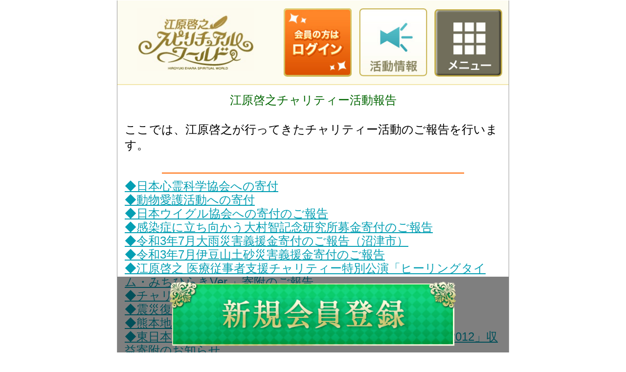

--- FILE ---
content_type: text/html; charset=UTF-8
request_url: https://m.ehara-hiroyuki.com/charity/topic_info_charity_top.php?rurl=/activityinfo/activityinfo_top.php
body_size: 19335
content:
<!DOCTYPE html>
<html lang="ja" xmlns="http://www.w3.org/1999/xhtml">
<head>
<script src="https://www.googleoptimize.com/optimize.js?id=OPT-WBSGRJ6"></script>
<script async src="https://s.yimg.jp/images/listing/tool/cv/ytag.js"></script>
<script>
window.yjDataLayer = window.yjDataLayer || [];
function ytag() { yjDataLayer.push(arguments); }
ytag({"type":"ycl_cookie"});
</script><meta http-equiv='content-type' content='application/xhtml+xml; charset=UTF-8' />
<meta http-equiv='content-style-type' content='text/css' />
<meta name="description" content="" />
<meta name="keywords"    content="" />
<meta name="format-detection" content="telephone=no" />
<meta name="robots" content="index,follow" />

<!-- Google Tag Manager -->
<script>(function(w,d,s,l,i){w[l]=w[l]||[];w[l].push({'gtm.start':new Date().getTime(),event:'gtm.js'});var f=d.getElementsByTagName(s)[0],
j=d.createElement(s),dl=l!='dataLayer'?'&l='+l:'';j.async=true;j.src='https://www.googletagmanager.com/gtm.js?id='+i+dl;f.parentNode.insertBefore(j,f);
})(window,document,'script','dataLayer','GTM-N75L7CZ');</script>
<!-- End Google Tag Manager -->
<!-- Meta Pixel Code -->
<script>
!function(f,b,e,v,n,t,s)
{if(f.fbq)return;n=f.fbq=function(){n.callMethod?n.callMethod.apply(n,arguments):n.queue.push(arguments)};
if(!f._fbq)f._fbq=n;n.push=n;n.loaded=!0;n.version='2.0';
n.queue=[];t=b.createElement(e);t.async=!0;
t.src=v;s=b.getElementsByTagName(e)[0];
s.parentNode.insertBefore(t,s)}(window, document,'script','https://connect.facebook.net/en_US/fbevents.js');
fbq('init', '706110357378329');
fbq('track', 'PageView');
</script>
<!-- End Meta Pixel Code -->

<script type="text/javascript"><!--
var CAN_PINCH = false;
if (navigator.userAgent.indexOf('iPhone') > 0 || (navigator.userAgent.indexOf('Android') > 0 && (navigator.userAgent.indexOf('Mobile') > 0 || (navigator.userAgentData && navigator.userAgentData.mobile)))) {
	document.write('<' + 'meta name="viewport" content="width=640, initial-scale=0.5, user-scalable=yes, maximum-scale=0.5, minimum-scale=0.5">');
	document.write('<' + 'link rel="stylesheet" href="/inc/common-sp.css' + '?v=1606902073">');
} else {
	document.write('<' + 'meta name="viewport" content="width=640, initial-scale=1, user-scalable=no, maximum-scale=1, minimum-scale=1"' + '>');
}
//--></script>
<!--[if lte IE 8]>
<style type="text/css">
span.ui-icon.ui-icon-arrow-r.ui-icon-shadow {
	top: 47%;
	background-position: -110px 49%;
}
</style>
<![endif]-->

<link rel="stylesheet" type="text/css" href="/inc/jquery.mobile-1.1.0.min.css" />
<link rel="stylesheet" type="text/css" href="/inc/photoflick.css" />
<link rel="stylesheet" type="text/css" href="/inc/custom.css?t=1648105626" />
<link rel="stylesheet" type="text/css" href="/inc/common201612.css?t=1765244321" />
<script type="text/javascript" src="/inc/jquery-1.7.1.min.js"></script>





<script type="text/javascript" src="/inc/jquery.rwdImageMaps.min.js"></script>
<script type="text/javascript" src="/inc/common201612.js?t=1765189389"></script>
<script type="text/javascript" src="/inc/jquery.mobile-1.1.0.min.js"></script>
<script src="/inc/jquery.photoflick.js" type="application/javascript"></script>
<script type="text/javascript" src="https://static.mul-pay.jp/ext/js/token.js"></script>
<script type="text/javascript"><!--
var PGCARD_SHOP_ID = "9000228393590";
function getGmoToken(cn, ep, sc, hn, cb) {
	var er = [];
	if (cn.match(/^(\s|　)*$/)) {
		er.push('カード番号を入力してください');
	} else if (!cn.match(/^[0-9]{10,16}$/)) {
		er.push('カード番号を正しく入力してください');
	}
	if (ep.match(/^(\s|　)*$/)) {
		er.push('有効期限を入力してください');
	} else if (!ep.match(/^[0-9]{4}$/)) {
		er.push('有効期限を正しく入力してください');
	}
	if (typeof sc != 'undefined') {
		if (sc.match(/^(\s|　)*$/)) {
			er.push('セキュリティコードを入力してください');
		} else if (!sc.match(/^[0-9]{3,4}$/)) {
			er.push('セキュリティコードを正しく入力してください');
		}
	}
	if (typeof cb == 'undefined') {
		cb = hn;
		hn = '';
	} else {
		if (hn.match(/^(\s|　)*$/)) {
			er.push('名義人を入力してください');
		} else {
			hn = hn.replace(/[　Ａ-Ｚａ-ｚ０-９，−．／]/g, function(s) {
				if (s == '　') return ' ';
				if (s == '−') return '-';
				return String.fromCharCode(s.charCodeAt(0) - 0xFEE0);
			});
			if (!hn.match(/^[ A-Za-z0-9,\-\.\/]+$/)) {
				er.push('名義人で使用可能な文字は半角英数字、半角空白、半角記号(カンマ、ハイフン、ピリオド、スラッシュ)のみです');
			}
		}
	}
	if (er.length == 0) {
		Multipayment.init(PGCARD_SHOP_ID);
		Multipayment.getToken({cardno:cn, expire:ep, securitycode:sc, holdername:hn}, cb);
	}
	return er;
}
//--></script>

<title>江原啓之スピリチュアルワールド:江原啓之公式サイト</title>



<!-- Global site tag (gtag.js) - Google Ads: 960597078 -->
<script async src="https://www.googletagmanager.com/gtag/js?id=AW-960597078"></script>
<script>
  window.dataLayer = window.dataLayer || [];
  function gtag(){dataLayer.push(arguments);}
  gtag('js', new Date());

  gtag('config', 'AW-960597078');
</script>
<!-- User Heat Tag -->
<script type="text/javascript">
(function(add,cla){window['UserHeatTag']=cla;window[cla]=window[cla]||function(){(window[cla].q=window[cla].q||[]).push(arguments)},window[cla].l=1*new Date();var ul=document.createElement('script');var tag = document.getElementsByTagName('script')[0];ul.async=1;ul.src=add;tag.parentNode.insertBefore(ul,tag);})('//uh.nakanohito.jp/uhj2/uh.js', '_uhtracker');_uhtracker({id:'uhx3Qt20CB'});
</script>
<!-- End User Heat Tag -->
</head>
<body onCopy="return false" onCut="return false">
<!-- Google Tag Manager (noscript) -->
<noscript><iframe src="https://www.googletagmanager.com/ns.html?id=GTM-N75L7CZ" height="0" width="0" style="display:none;visibility:hidden"></iframe></noscript>
<!-- End Google Tag Manager (noscript) -->
<!-- Meta Pixel Code (noscript) -->
<noscript><img height="1" width="1" style="display:none" src="https://www.facebook.com/tr?id=706110357378329&ev=PageView&noscript=1" /></noscript>
<!-- End Meta Pixel Code (noscript) -->
<div data-role="page"
     data-theme="d"
     style="background-color:#ffffff; color:#000000">
 	 <div id="header201612" class="clearfix">
		<div class="logo">
			<a href="/index.php" data-role="none"><img src="/image/201612/header/sp_logo.jpg" /></a>
		</div>
	 	<div class="buttons">


			<a href="/login.php"><img src="/image/201612/header/hdr_btn_rogin.jpg" alt="ログイン"></a>	
			
			<a href="https://m.ehara-hiroyuki.com/re_katsudou.php" alt="活動情報"><img src="/image/201612/header/hdr_btn_katsudo.jpg"></a>
			<a href="#" onclick="openAllmenu(); return false;" alt="メニュー"><img src="/image/201612/header/hdr_btn_menu.jpg"></a>
	 	</div>
	 	 </div>
<div id="overlay"></div>
<div id="panel-wrapper">

	<div style="padding:15px;"><div style="text-align: center"><span style="color: #006600;">江原啓之チャリティー活動報告</span></div><br />ここでは、江原啓之が行ってきたチャリティー活動のご報告を行います。<br /><br /><div><hr style='border-style:solid; border-color:#FF6600; color:#FF6600; width:80%;' /></div><a class="linktext" href="./2023_charity_02.php">◆日本心霊科学協会への寄付</a><br /><a class="linktext" href="./2023_charity_01.php">◆動物愛護活動への寄付</a><br /><a class="linktext" href="./2021_charity_04.php">◆日本ウイグル協会への寄付のご報告</a><br /><a class="linktext" href="./2021_charity_03.php">◆感染症に立ち向かう大村智記念研究所募金寄付のご報告</a><br /><a class="linktext" href="./2021_charity_02.php">◆令和3年7月大雨災害義援金寄付のご報告（沼津市）</a><br /><a class="linktext" href="./2021_charity_01.php">◆令和3年7月伊豆山土砂災害義援金寄付のご報告</a><br /><a class="linktext" href="./2020_charity_09.php">◆江原啓之 医療従事者支援チャリティー特別公演「ヒーリングタイム・みちひらきVer.」寄附のご報告</a><br /><a class="linktext" href="./2017_charity_08.php">◆チャリティーとして寄付実施のお知らせ</a><br /><a class="linktext" href="./2016_charity_disaster.php">◆震災復興支援チャリティ活動の印税寄付のお知らせ</a><br /><a class="linktext" href="./2016_charity_kumamoto.php">◆熊本地震復興支援チャリティ活動の収益寄附のお知らせ</a><br /><a class="linktext" href="./2012_charity_utagatari.php">◆東日本大震災復興支援チャリティ公演「江原啓之 うた語り2012」収益寄附のお知らせ</a><br /><a class="linktext" href="./2012_charity_uta_natori.php">◆東日本大震災復興支援チャリティ公演「江原啓之 うた語り2012」(名取公演)“チャリティ抽選会”の収益寄附のお知らせ</a><br /><a class="linktext" href="./2012_charity_kouwakai.php">◆サンクチュアリ公開講座【第二弾】講話会 募金寄付のお知らせ</a><br /><a class="linktext" href="./2011_charity_roudoku.php">◆サンクチュアリ公開講座【第一弾】メッセージ朗読会 募金寄付のお知らせ</a><br /><a class="linktext" href="./2011_charity_mix_info.php">◆2011年「江原啓之バリトン・リサイタル」「チャリティーコンサートおと語り」「江原啓之謝恩会」収益金及び「未来を拓く言の葉」の印税寄付のご報告</a><br /><a class="linktext" href="./2011_charity_album_info.php">◆2011年5月～8月「チャリティーアルバムおと語り」印税寄付のご報告</a><br /><a class="linktext" href='./2011_sendai_info.php'>◆2011年5月7日、8日『スピリチュアル講座(仙台)』収益金寄付のご報告</a><br /><a class="linktext" href='./2011_sp_world_info.php'>◆2011年公演、及び講演会&nbsp;会場における募金寄付のご報告</a><br /><a class="linktext" href='./sp_story_info.php'>◆新潮社『スピリチュアル・ストーリーズ』の印税寄付のおしらせ</a><br /><a class="linktext" href='./sp_medical_info.php'>◆『「くどうちあき脳神経外科クリニック」講演会と対談』についての寄付のお知らせ</a><br /><a class="linktext" href='./2010_shiawase_2_info.php'>◆宮崎県義援金についてのお知らせ</a><br /><a class="linktext" href='./2010_charity_contribution_info.php'>◆「第2回江原啓之チャリティ講演会」収益の寄付について</a><br /><a class="linktext" href='./2009_charity_contribution_info.php'>◆2009年「オーラなクリスマス!&nbsp;江原啓之&nbsp;～with&nbsp;friends～」収益の寄付について</a><br /><a class="linktext" href='./2007_charity_contribution_info.php'>◆「2007江原啓之チャリティーコンサート」収益の寄付について</a><br /><div><hr style='border-style:solid; border-color:#FF6600; color:#FF6600; width:80%;' /></div>ご協力頂きました皆様、誠にありがとうございました。<br /><br /></div><div><hr style='border-style:solid; border-color:#808080; color:#808080; width:100%;' /></div><a class="linktext" href='https://m.ehara-hiroyuki.com/activityinfo/activityinfo_top.php'>←戻る</a><br /><ul data-role="listview" data-theme="lv201612" class="lv201612"><li><a class="linktext" href="https://m.ehara-hiroyuki.com/top.php">サイトトップに戻る</a></li><div id="footer">&copy;HIROYUKI EHARA</div>
<div id="btm-reg-btn">
<a href="/register.php"><img src="/image/button1.png" alt="新規会員登録"></a>
</div>

<div id="allmenu" style="display:none;">
	<div class="am-block am-header clearfix">
		<div class="sp-logo">
			<a href="https://m.ehara-hiroyuki.com/index.php"><img src="/image/201612/header/sp_logo.jpg"></a>
		</div>
		<div class="icons-right3">
			<a href="https://m.ehara-hiroyuki.com/register.php"><img src="/image/201612/header/hdr_btn_register.jpg" alt="新規会員登録"></a>
			<a href="https://m.ehara-hiroyuki.com/re_katsudou.php"><img src="/image/201612/header/hdr_btn_katsudo.jpg" alt="活動情報"></a>
			<a href="#" onclick="closeAllmenu(); return false;"><img src="/image/201612/menu/hdr_btn_close.jpg" alt="閉じる"></a>
		</div>
	</div>

    	<!--div class="obi3">サポーターズクラブ</div-->

	<!--div class="am-block esp"-->
	<div class="obi2">関連サイト</div>
		<ul style=" padding:0; margin: 0;">
			<li style="border-bottom: 1px solid #A7A7A7; padding-bottom: 5px; margin-bottom: 5px;"><a href="https://m.ehara-hiroyuki.com/esp/index.php"><img src="/image/201612/menu/new_menu_spoter.jpg" alt="サポーターズクラブ"></a></li>

			<li><a href="http://eharabook.com/top/index.php"><img src="/image/201612/menu/new_menu_book.jpg" alt="協会図書館"></a></li>
		</ul>

	<!--/div-->

	<div class="obi1">スピリチュアルワールド</div>
	<div class="am-block icons3">
		<a href="https://m.ehara-hiroyuki.com/sp_message/message_top.php"><img src="/image/201612/menu/menu_msg.jpg" alt="スピリチュアルメッセージ"></a>
		<a href="https://m.ehara-hiroyuki.com/everyday_learn/everyday_learn_top.php"><img src="/image/201612/menu/menu_manabi.jpg" alt="毎日の学び"></a>
		<a href="https://m.ehara-hiroyuki.com/sp_diary/sp_diary_top.php"><img src="/image/201612/menu/menu_kototama.jpg" alt="江原のことたま"></a>
	</div>
	<div class="am-block icons4">
		<a href="https://m.ehara-hiroyuki.com/aura/aura_top.php"><img src="/image/201612/menu/menu_aura.jpg" alt="オーラカラー診断"></a>
		<a href="https://m.ehara-hiroyuki.com/dream/dream_top.php"><img src="/image/201612/menu/menu_yume.jpg" alt="夢カウンセリング"></a>
		<a href="https://m.ehara-hiroyuki.com/meditation/meditation_top.php"><img src="/image/2022/menu_nella3.png" alt="ネラ式メディテーション"></a>
		<a href="https://m.ehara-hiroyuki.com/spiritualbirthday/spiritualbirthdaytop.php"><img src="/image/2022/menu_birth.png" alt="スピリチュアルバースデー"></a>
	</div>
	<div class="am-block icons4">
		<a href="https://m.ehara-hiroyuki.com/hyoi/top.php"><img src="/image/2022/menu_hyoi.png" alt="憑依体質チェック"></a>
		<a href="https://m.ehara-hiroyuki.com/season_healing/season_healing_top.php"><img src="/image/201612/menu/menu_kisetsu.jpg" alt="季節のヒーリング"></a>
		<a href="https://m.ehara-hiroyuki.com/fairy_therapy/fairy_therapy_top.php"><img src="/image/201612/menu/menu_feari.jpg" alt="フェアリーセラピー"></a>
		<a href="https://m.ehara-hiroyuki.com/ehara_denwa/index.php"><img src="/image/201612/menu/menu_denwa.jpg" alt="えはら電輪"></a>
	</div>
	<div class="obi1">江原啓之動画</div>
	<ul data-role="listview" data-theme="am-lv" class="am-lv">
		<li class="movie"><a href="https://m.ehara-hiroyuki.com/movie_column/movie_column_top.php"><span class="main_blue">江原啓之緊急動画ニュース</span></a></li>
		<li class="movie"><a href="https://m.ehara-hiroyuki.com/search/counseling_room_top.php"><span class="main_blue">お悩みカウンセリングルーム</span></a></li>
	</ul>
	<div class="obi2">コンテンツ</div>
	<ul data-role="listview" data-theme="am-lv" class="am-lv">
		<li><a href="https://m.ehara-hiroyuki.com/kurashi/index.php">スピリチュアル 暮らしの辞典</a></li>
		<li><a href="https://m.ehara-hiroyuki.com/dictionary/dictionary_top.php">スピリチュアル大辞典</a></li>
		<li><a href="https://m.ehara-hiroyuki.com/question/question.php">霊的真理質疑応答</a></li>
		<li><a href="https://m.ehara-hiroyuki.com/inside/inside_story_backno.php">出版編集者の裏話</a></li>
		<li><a href="https://m.ehara-hiroyuki.com/onayami_ex2/index.php">お悩み相談学舎生編</a></li>
		<li><a href="https://m.ehara-hiroyuki.com/idobata/index.php">スピリチュアル井戸端会議</a></li>
		<li><a href="https://m.ehara-hiroyuki.com/seven_days/index.php">七曜の預言守り</a></li>
		<li><a href="https://m.ehara-hiroyuki.com/sp_number/sp_number_top.php">スピリチュアルナンバー</a></li>
		<li><a href="https://m.ehara-hiroyuki.com/2020_jyorei/index.php">除霊の部屋</a></li>
		<li><a href="https://m.ehara-hiroyuki.com/masakiyosuiden/index.php">昌清水田歳時記</a></li>
		<li><a href="https://m.ehara-hiroyuki.com/tengoku/index.php">天国へのかけはし(別月額メニュー)</a></li>
	</ul>
	<div class="obi3">研究クラブ</div>
	<ul data-role="listview" data-theme="am-lv" class="am-lv">
		<li><a href="https://m.ehara-hiroyuki.com/purify/">スピリチュアルお祓い</a></li>
		<li><a href="https://m.ehara-hiroyuki.com/child_advise/">子育てのアドバイス</a></li>
		<li><a href="https://m.ehara-hiroyuki.com/judge/">スピリチュアルジャッジ</a></li>
		<li><a href="https://m.ehara-hiroyuki.com/advice/">ひとには聞けない 悩みにアドバイス【20歳以上限定】</a></li>
	</ul>

	<div class="obi1">江原啓之公式携帯サイト</div>
	<ul data-role="listview" data-theme="am-lv" class="am-lv">
		<li><a href="https://m.ehara-hiroyuki.com/site_info.php">総合サイト案内はこちら</a></li>
	</ul>	<br>
	<br>
	<a href="#" onclick="closeAllmenu(); return false;" class="close-button">閉じる</a>
</div>


<script type="text/javascript" language="javascript">
/* <![CDATA[ */
var yahoo_retargeting_id = 'IXDUP3NLU6';
var yahoo_retargeting_label = '';
/* ]]> */
</script>
<script type="text/javascript" language="javascript" src="//b92.yahoo.co.jp/js/s_retargeting.js"></script>
<script type="text/javascript">
/* <![CDATA[ */
var google_conversion_id = 960597078;
var google_custom_params = window.google_tag_params;
var google_remarketing_only = true;
/* ]]> */
</script>
<script type="text/javascript" src="//www.googleadservices.com/pagead/conversion.js">
</script>
<noscript>
<div style="display:inline;">
<img height="1" width="1" style="border-style:none;" alt="" src="//googleads.g.doubleclick.net/pagead/viewthroughconversion/960597078/?value=0&amp;guid=ON&amp;script=0"/>
</div>
</noscript>


<!-- Yahoo Code for your Target List -->
<script type="text/javascript">
/* <![CDATA[ */
var yahoo_ss_retargeting_id = 1000139656;
var yahoo_sstag_custom_params = window.yahoo_sstag_params;
var yahoo_ss_retargeting = true;
/* ]]> */
</script>
<script type="text/javascript" src="//s.yimg.jp/images/listing/tool/cv/conversion.js">
</script>
<noscript>
<div style="display:inline;">
<img height="1" width="1" style="border-style:none;" alt="" src="//b97.yahoo.co.jp/pagead/conversion/1000139656/?guid=ON&script=0&disvt=false"/>
</div>
</noscript>
<!-- Twitter universal website tag code -->
<script>
!function(e,t,n,s,u,a){e.twq||(s=e.twq=function(){s.exe?s.exe.apply(s,arguments):s.queue.push(arguments);
},s.version='1.1',s.queue=[],u=t.createElement(n),u.async=!0,u.src='//static.ads-twitter.com/uwt.js',
a=t.getElementsByTagName(n)[0],a.parentNode.insertBefore(u,a))}(window,document,'script');
// Insert Twitter Pixel ID and Standard Event data below
twq('init','nvy4d');
twq('track','PageView');
</script>
<!-- End Twitter universal website tag code -->

</body>
</html>


--- FILE ---
content_type: application/javascript
request_url: https://m.ehara-hiroyuki.com/inc/common201612.js?t=1765189389
body_size: 5378
content:
// PC FIX
if (!navigator.userAgent.match(/iPhone|iPad|Android/) && !(navigator.platform == "MacIntel" &&
navigator.userAgent.indexOf("Safari") != -1 &&
navigator.userAgent.indexOf("Chrome") == -1 &&
document.ontouchstart !== undefined)) {
	$('html').addClass('pc');
} else {
	$('html').addClass('sphone');
}
if (navigator.userAgent.match(/Android/)) {
	$('html').addClass('android');
}
if (navigator.platform == "MacIntel" &&
	navigator.userAgent.indexOf("Safari") != -1 &&
	navigator.userAgent.indexOf("Chrome") == -1 &&
	document.ontouchstart !== undefined) {
	document.cookie = 'ipados=1; max-age=' + (90 * 86400);
}

$(document).bind("mobileinit", function(){
	$.mobile.ajaxEnabled = false;
	$.mobile.hashListeningEnabled = false;
	if ($('html').hasClass('android')) {
		$.mobile.page.prototype.options.keepNative = "select, .data-role-none, .data-role-none *";
	} else {
		$.mobile.page.prototype.options.keepNative = ".data-role-none, .data-role-none *";
	}
//	console.log($.mobile.page.prototype.options.keepNative);
});
$(function() {
	$('form[name=kgo_form]').bind('submit', function() {
		$(this).find('input[type=submit]').prop('disabled', true);
	});
	// add 2025.12.4
	$('.open_top_tab_3').on('click', function() {
		document.cookie = 'top-tab-3=1; path=/;';
		location.href = '/top.php';
	});
});

function openAllmenu()
{
	$('#allmenu, #panel-wrapper').css('display', 'block');

	$('.ui-page-active').css({
		overflow: 'hidden'
	});
	$('#allmenu').animate({"margin-left": "-" + $("#panel-wrapper").width() + "px"}, 400, function() {
		$('.ui-page-active').css({
			height: $('#allmenu').height()
		});
	});

}

function closeAllmenu()
{
	$('#allmenu, #panel-wrapper').animate({"margin-left": 0}, 300, function() {
		$('#allmenu').css({
			display: 'none'
		});
		$('.ui-page-active').css({height: 'auto', overflow: 'auto'});
	});
}

$(function() {
	$('#header-wrapper').css({position:'fixed', width:'640px', zIndex:20});
	$('.pc #header-wrapper').css({width:'800px'});

	$('#overlay').bind('click', closeAllmenu);

	$('img[usemap]').rwdImageMaps();

	if (navigator.userAgent.match(/iPhone|iPad|Android/) || (navigator.platform == "MacIntel" &&
    navigator.userAgent.indexOf("Safari") != -1 &&
    navigator.userAgent.indexOf("Chrome") == -1 &&
  	document.ontouchstart !== undefined)) {
		var adjustZoom = function() {
			var width = 0;
			if (self.innerHeight) {
				// all except Explorer
				width = self.innerWidth;
			} else if (document.documentElement && document.documentElement.clientHeight) {
				// Explorer 6 Strict Mode
				width = document.documentElement.clientWidth;
			} else if (document.body) {
				// other Explorers
				width = document.body.clientWidth;
			}
			$('html').css('zoom', width / 642);
		};

		adjustZoom();
		if (!CAN_PINCH) $(window).bind('resize', adjustZoom);
//		$('#allmenu').css('display', 'block');
	}

	if (typeof $.mCustomScrollbar != 'undefined') {
		$('.with-scrollbar').mCustomScrollbar({theme: 'inset-3'});
	}

	setTimeout(function() {
		$('#panel-wrapper').css({paddingTop: ($('#header-wrapper').height())+'px'});
	}, 0);

	$('.data-role-none * ').attr('data-role', 'none')//.trigger('refresh');
//	$('.data-role-none').trigger('refresh');

	// for movie
	var cnt = 100;
	if ($('.ulizahtml5').length > 0/* && document.documentElement.clientWidth > window.innerWidth*/) {
		var adjustFunc = function() {
			if ($('.ulizahtml5-skip-backward-seconds, .ulizahtml5-skip-forward-seconds, .ulizahtml5 .vjs-center-menu .ulizahtml5-center-play-control').length >= 3) {
				if ($('.ulizahtml5-center-play-control button').width() < 84) {
					$('.ulizahtml5-skip-backward-seconds, .ulizahtml5-skip-forward-seconds').css('max-width', '10%');
					$('.ulizahtml5 .vjs-center-menu .ulizahtml5-center-play-control').css({width: '2em', height: '2em'});
				}
			} else if (--cnt > 0) {
				setTimeout(adjustFunc, 100);
			}
		};
		adjustFunc();
	}

	if (typeof IS_GARAHO != 'undefined' && IS_GARAHO&& $('video').size() == 1) {
		$('video').parent().append('<div style="text-align:center;font-size:90%;"><input type="button" value="再生" onclick="$(\'video\').get(0).play()" data-inline="true"><input type="button" value="停止" onclick="$(\'video\').get(0).pause()" data-inline="true"></div>');
	}
});

function show_loading(callback, word) {
	$('.ui-loader h1').text(word || "検索中...");
	setTimeout(function() {
		$("#overlay").animate({opacity:0.4}, 200);
		$(".ui-loader").animate({opacity:1}, 200);
	}, 1);
	setTimeout(callback, 200);
}
var spi_search_loading = false;
function spi_search_form_submit(ret) {
	if (ret) {
		setTimeout(spi_search_form_submit, 1);
	} else if (!spi_search_loading) {
		$("body").addClass("searching");
		spi_search_loading = true;
		show_loading(function() { document.spi_search_form.submit(); });
	}
	return false;
}
function spi_search_do_search(w) {
	document.spi_search_form.w.value = w;
	spi_search_form_submit(false);
}
function spi_search_goto(url) {
	$("body").addClass("searching");
	spi_search_loading = true;
	show_loading(function() { location.href = url; });
	return false;
}

$(window).load(function () {
	if(location.href.split("#").length == 2){
		var anchor = location.href.split("#").pop();
	} else {
		return false;
	}

	if($("#"+anchor)[0]){
		var p =  $("#"+anchor).offset().top;
		$("html,body").animate({scrollTop:p}, 600);
	}
});

function goToTab(tabId)
{
	changeTab(tabId);
	$("body, html").animate({scrollTop: $('#tab-container').offset().top + 'px'}, 300);
}
